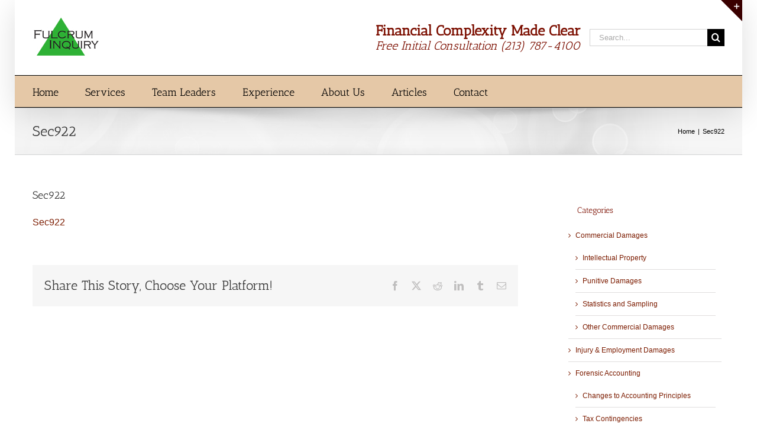

--- FILE ---
content_type: text/plain
request_url: https://www.google-analytics.com/j/collect?v=1&_v=j102&a=975674011&t=pageview&_s=1&dl=https%3A%2F%2Fwww.fulcrum.com%2Fsec922%2F&ul=en-us%40posix&dt=Sec922%20%7C&sr=1280x720&vp=1280x720&_u=IEBAAEABAAAAACAAI~&jid=847778666&gjid=1201354654&cid=1114786673.1768749487&tid=UA-3755600-1&_gid=899282356.1768749487&_r=1&_slc=1&z=511784817
body_size: -450
content:
2,cG-WYTHMRZVDW